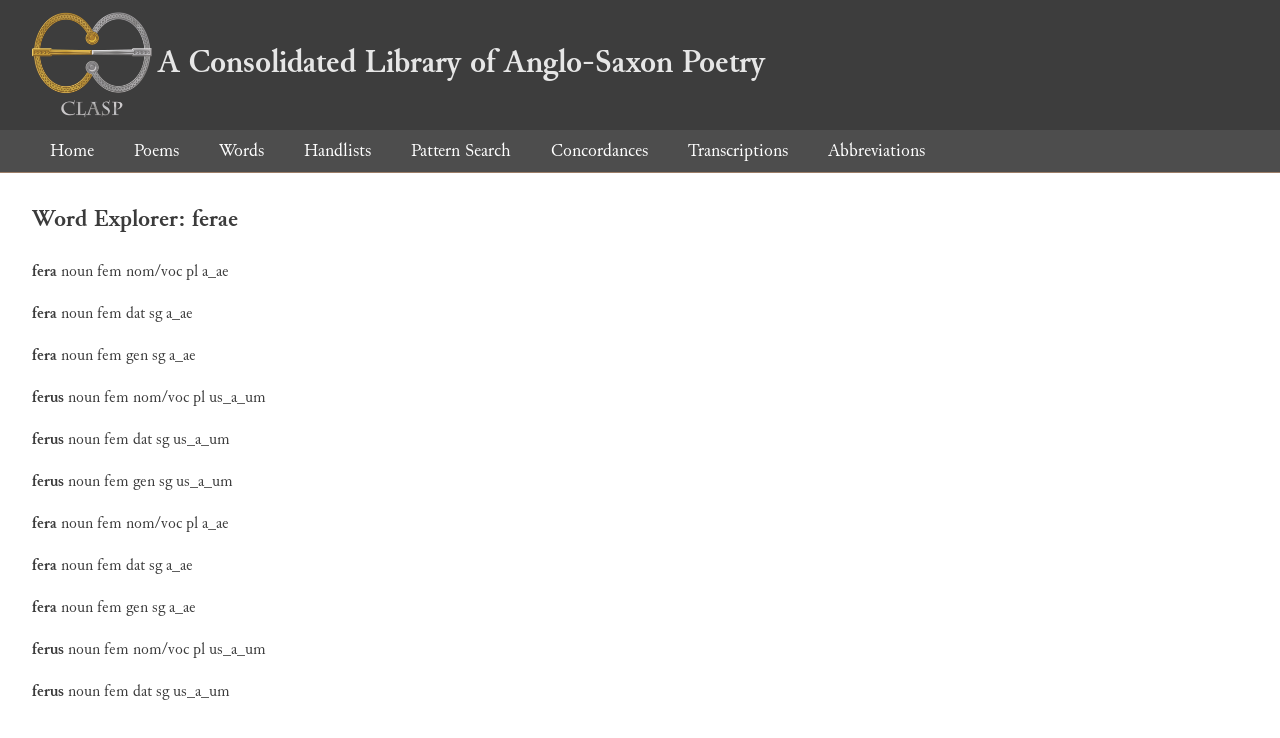

--- FILE ---
content_type: text/html; charset=utf-8
request_url: https://clasp.ell.ox.ac.uk/db-latest/word/lat_normalised/ferae
body_size: 1956
content:
<!DOCTYPE html>
<head>
	<meta charset="UTF-8">
	<title>CLASP</title>
	<link rel="stylesheet" href="/db-latest/style.css" />
	<link rel="icon" type="image/svg+xml" href="/db-latest/logo.svg" />
</head>

<body>

<header>
<h1><a href="/db-latest/"><img src="/db-latest/logo-alt.png" />A Consolidated Library of Anglo-Saxon Poetry</a></h1>
</header>


<nav>
<a href="/db-latest/">Home</a>
<a href="/db-latest/poem/">Poems</a>
<a href="/db-latest/wordlists/">Words</a>
<a href="/db-latest/handlists/">Handlists</a>
<a href="/db-latest/patternsearch/">Pattern Search</a>
<a href="/db-latest/poemwordlist/">Concordances</a>
<a href="/db-latest/transcriptions/">Transcriptions</a>
<a href="/db-latest/abbreviations/">Abbreviations</a>
</nav>






<section>
<h2>Word Explorer: ferae</h2>
<p>
<b>fera</b>
 <span title="Type">noun</span> 



 <span title="Gender">fem</span> 
 <span title="Case">nom/voc</span> 


 <span title="Number">pl</span> 
 <span title="Stemtype">a_ae</span> 


</p>

<p>
<b>fera</b>
 <span title="Type">noun</span> 



 <span title="Gender">fem</span> 
 <span title="Case">dat</span> 


 <span title="Number">sg</span> 
 <span title="Stemtype">a_ae</span> 


</p>

<p>
<b>fera</b>
 <span title="Type">noun</span> 



 <span title="Gender">fem</span> 
 <span title="Case">gen</span> 


 <span title="Number">sg</span> 
 <span title="Stemtype">a_ae</span> 


</p>

<p>
<b>ferus</b>
 <span title="Type">noun</span> 



 <span title="Gender">fem</span> 
 <span title="Case">nom/voc</span> 


 <span title="Number">pl</span> 
 <span title="Stemtype">us_a_um</span> 


</p>

<p>
<b>ferus</b>
 <span title="Type">noun</span> 



 <span title="Gender">fem</span> 
 <span title="Case">dat</span> 


 <span title="Number">sg</span> 
 <span title="Stemtype">us_a_um</span> 


</p>

<p>
<b>ferus</b>
 <span title="Type">noun</span> 



 <span title="Gender">fem</span> 
 <span title="Case">gen</span> 


 <span title="Number">sg</span> 
 <span title="Stemtype">us_a_um</span> 


</p>

<p>
<b>fera</b>
 <span title="Type">noun</span> 



 <span title="Gender">fem</span> 
 <span title="Case">nom/voc</span> 


 <span title="Number">pl</span> 
 <span title="Stemtype">a_ae</span> 


</p>

<p>
<b>fera</b>
 <span title="Type">noun</span> 



 <span title="Gender">fem</span> 
 <span title="Case">dat</span> 


 <span title="Number">sg</span> 
 <span title="Stemtype">a_ae</span> 


</p>

<p>
<b>fera</b>
 <span title="Type">noun</span> 



 <span title="Gender">fem</span> 
 <span title="Case">gen</span> 


 <span title="Number">sg</span> 
 <span title="Stemtype">a_ae</span> 


</p>

<p>
<b>ferus</b>
 <span title="Type">noun</span> 



 <span title="Gender">fem</span> 
 <span title="Case">nom/voc</span> 


 <span title="Number">pl</span> 
 <span title="Stemtype">us_a_um</span> 


</p>

<p>
<b>ferus</b>
 <span title="Type">noun</span> 



 <span title="Gender">fem</span> 
 <span title="Case">dat</span> 


 <span title="Number">sg</span> 
 <span title="Stemtype">us_a_um</span> 


</p>

<p>
<b>ferus</b>
 <span title="Type">noun</span> 



 <span title="Gender">fem</span> 
 <span title="Case">gen</span> 


 <span title="Number">sg</span> 
 <span title="Stemtype">us_a_um</span> 


</p>

<p>Number of occurrences in corpus: 18</p>
<table class="wordusages">
		<tr>
			<td class="poemid"><a href="/db-latest/poem/LANTFRED.Altercationes#10">LANTFRED.Altercationes D20 10
			</a></td>
			<td class="before">deuincere mole camelum; / sique  </td>
			<td class="rawword">ferae</td>
			<td class="after">  siluas, piscesque marina flue</td>
		</tr>

		<tr>
			<td class="poemid"><a href="/db-latest/poem/%c2%a3.LVCAN.Phars01#327">£.LVCAN.Phars01 327
			</a></td>
			<td class="before">erum uicisse magistrum; / Vtque  </td>
			<td class="rawword">ferae</td>
			<td class="after">  tigres numquam posuere furore</td>
		</tr>

		<tr>
			<td class="poemid"><a href="/db-latest/poem/%c2%a3.LVCAN.Phars03#408">£.LVCAN.Phars03 408
			</a></td>
			<td class="before">ere ramis / Et lustris recubare  </td>
			<td class="rawword">ferae;</td>
			<td class="after">  nec uentus in illas / Incubuit </td>
		</tr>

		<tr>
			<td class="poemid"><a href="/db-latest/poem/%c2%a3.LVCAN.Phars04#238">£.LVCAN.Phars04 238
			</a></td>
			<td class="before">s in carcere cluso / Mansueuere  </td>
			<td class="rawword">ferae</td>
			<td class="after">  et uultus posuere minaces / Atq</td>
		</tr>

		<tr>
			<td class="poemid"><a href="/db-latest/poem/%c2%a3.LVCAN.Phars04#603">£.LVCAN.Phars04 603
			</a></td>
			<td class="before">e leones; / Ad somnos non terga  </td>
			<td class="rawword">ferae</td>
			<td class="after">  praebere cubile / Assuerunt, no</td>
		</tr>

		<tr>
			<td class="poemid"><a href="/db-latest/poem/%c2%a3.LVCAN.Phars06#212">£.LVCAN.Phars06 212
			</a></td>
			<td class="before">e cruorem / Coffixae stant tela  </td>
			<td class="rawword">ferae;</td>
			<td class="after">  tot facta sagittis, / Tot iacul</td>
		</tr>

		<tr>
			<td class="poemid"><a href="/db-latest/poem/%c2%a3.LVCAN.Phars06#690">£.LVCAN.Phars06 690
			</a></td>
			<td class="before">tur, / Quod strident ululantque  </td>
			<td class="rawword">ferae,</td>
			<td class="after">  quod sibilat anguis; / Exprimit</td>
		</tr>

		<tr>
			<td class="poemid"><a href="/db-latest/poem/%c2%a3.LVCAN.Phars09#650">£.LVCAN.Phars09 650
			</a></td>
			<td class="before">e lapsae, / In scopulis haesere  </td>
			<td class="rawword">ferae,</td>
			<td class="after">  uicina colentes / Aethiopum tot</td>
		</tr>

		<tr>
			<td class="poemid"><a href="/db-latest/poem/%c2%a3.VERGIL.Aeneid04#152">£.VERGIL.Aeneid04 152
			</a></td>
			<td class="before">ntis atque inuia lustra, / Ecce  </td>
			<td class="rawword">ferae</td>
			<td class="after">  saxi deiectae uertice caprae / </td>
		</tr>

		<tr>
			<td class="poemid"><a href="/db-latest/poem/%c2%a3.VERGIL.Aeneid04#551">£.VERGIL.Aeneid04 551
			</a></td>
			<td class="before">ine crimine uitam / Degere more  </td>
			<td class="rawword">ferae,</td>
			<td class="after">  talis nec tangere curas; / Non </td>
		</tr>

		<tr>
			<td class="poemid"><a href="/db-latest/poem/%c2%a3.VERGIL.Georg01#330">£.VERGIL.Georg01 330
			</a></td>
			<td class="before">ima motu / Terra tremit; fugere  </td>
			<td class="rawword">ferae</td>
			<td class="after">  et mortalia corda / Per gentis </td>
		</tr>

		<tr>
			<td class="poemid"><a href="/db-latest/poem/%c2%a3.VERGIL.Georg02#342">£.VERGIL.Georg02 342
			</a></td>
			<td class="before">ut extulit aruis, / Immissaeque  </td>
			<td class="rawword">ferae</td>
			<td class="after">  siluis et sidera caelo. / Nec r</td>
		</tr>

		<tr>
			<td class="poemid"><a href="/db-latest/poem/%c2%a3%c2%a3.ALC.AVIT.Carm03#320">££.ALC.AVIT.Carm03 320
			</a></td>
			<td class="before">ina suco. / Inde truces saeuire  </td>
			<td class="rawword">ferae</td>
			<td class="after">  dudumque timentes / Excitat ad </td>
		</tr>

		<tr>
			<td class="poemid"><a href="/db-latest/poem/%c2%a3%c2%a3.CYPR.GALL.Hept03.Leuit#283">££.CYPR.GALL.Hept03.Leuit 283
			</a></td>
			<td class="before">uel ungui / Terribiles per rura  </td>
			<td class="rawword">ferae,</td>
			<td class="after">  plus triste timebit: / Et quamu</td>
		</tr>

		<tr>
			<td class="poemid"><a href="/db-latest/poem/%c2%a3%c2%a3.CYPR.GALL.Hept05.Deut#67">££.CYPR.GALL.Hept05.Deut 67
			</a></td>
			<td class="before"> laeuum, / Quem gentes peperere  </td>
			<td class="rawword">ferae,</td>
			<td class="after">  dum mortua curant / Numina et u</td>
		</tr>

		<tr>
			<td class="poemid"><a href="/db-latest/poem/%c2%a3%c2%a3.DRACONT.Laud.Dei.2#76">££.DRACONT.Laud.Dei.2 76
			</a></td>
			<td class="before">menta uolucres / Et pecus atque  </td>
			<td class="rawword">ferae,</td>
			<td class="after">  quicquid natura creatrix / Nutr</td>
		</tr>

		<tr>
			<td class="poemid"><a href="/db-latest/poem/%c2%a3%c2%a3.PRVD.Hamart#292">££.PRVD.Hamart 292
			</a></td>
			<td class="before">formas. / Vt quaeque est lanugo  </td>
			<td class="rawword">ferae</td>
			<td class="after">  mollissima tactu / Pectitur. Hu</td>
		</tr>

		<tr>
			<td class="poemid"><a href="/db-latest/poem/%c2%a3%c2%a3.PRVD.Peristeph07#12">££.PRVD.Peristeph07 12
			</a></td>
			<td class="before">adii rigor, / Non incendia, non  </td>
			<td class="rawword">ferae</td>
			<td class="after">  / Crudeli interitu necant, / Sed </td>
		</tr>

</table>

</section>




</body>

</html>

